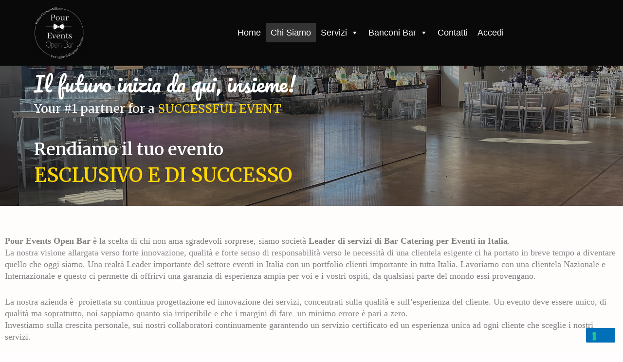

--- FILE ---
content_type: text/css; charset=utf-8
request_url: https://www.pourevents.it/events/wp-content/uploads/elementor/css/post-732.css?ver=1733240090
body_size: 1826
content:
.elementor-732 .elementor-element.elementor-element-ec888c9:not(.elementor-motion-effects-element-type-background), .elementor-732 .elementor-element.elementor-element-ec888c9 > .elementor-motion-effects-container > .elementor-motion-effects-layer{background-color:#F6F6F6;background-image:url("https://www.pourevents.it/events/wp-content/uploads/2023/07/kosher-bar.jpg");background-position:0px -138px;background-repeat:no-repeat;background-size:cover;}.elementor-732 .elementor-element.elementor-element-ec888c9:hover{background-color:#605757;}.elementor-732 .elementor-element.elementor-element-ec888c9 > .elementor-background-overlay{background-color:#201E1EBF;opacity:0.5;transition:background 0.3s, border-radius 0.3s, opacity 0.3s;}.elementor-732 .elementor-element.elementor-element-ec888c9{transition:background 0.3s, border 0.3s, border-radius 0.3s, box-shadow 0.3s;margin-top:-170px;margin-bottom:0px;padding:180px 0px 0px 0px;}.elementor-widget-text-editor{color:var( --e-global-color-text );font-family:var( --e-global-typography-text-font-family ), Sans-serif;font-weight:var( --e-global-typography-text-font-weight );}.elementor-widget-text-editor.elementor-drop-cap-view-stacked .elementor-drop-cap{background-color:var( --e-global-color-primary );}.elementor-widget-text-editor.elementor-drop-cap-view-framed .elementor-drop-cap, .elementor-widget-text-editor.elementor-drop-cap-view-default .elementor-drop-cap{color:var( --e-global-color-primary );border-color:var( --e-global-color-primary );}.elementor-732 .elementor-element.elementor-element-8abf7d4 > .elementor-widget-container{margin:0px 0px 0px 0px;padding:0px 0px 0px 0px;}.elementor-732 .elementor-element.elementor-element-8abf7d4{column-gap:0px;color:#FFFFFF;font-family:"Pacifico", Sans-serif;font-size:3.3em;font-weight:normal;}.elementor-widget-heading .elementor-heading-title{color:var( --e-global-color-primary );font-family:var( --e-global-typography-primary-font-family ), Sans-serif;font-weight:var( --e-global-typography-primary-font-weight );}.elementor-732 .elementor-element.elementor-element-ba4a2bc .elementor-heading-title{color:#FFFFFF;font-family:"Pacifico", Sans-serif;font-size:2.8em;font-weight:100;}.elementor-732 .elementor-element.elementor-element-16c859f > .elementor-widget-container{margin:0px 0px 0px 0px;}.elementor-732 .elementor-element.elementor-element-16c859f{color:#FFFCFC;font-family:"Merriweather", Sans-serif;font-size:1.6em;font-weight:400;line-height:9px;}.elementor-732 .elementor-element.elementor-element-e10f852 > .elementor-widget-container{margin:0px 0px 0px 0px;}.elementor-732 .elementor-element.elementor-element-e10f852{text-align:left;}.elementor-732 .elementor-element.elementor-element-e10f852 .elementor-heading-title{color:#FFFFFF;font-family:"Merriweather", Sans-serif;font-size:2.3em;font-weight:600;}.elementor-732 .elementor-element.elementor-element-0bdb603 > .elementor-widget-container{margin:-15px 0px 35px 0px;}.elementor-732 .elementor-element.elementor-element-0bdb603{text-align:left;}.elementor-732 .elementor-element.elementor-element-0bdb603 .elementor-heading-title{font-family:"Merriweather", Sans-serif;font-weight:600;}.elementor-732 .elementor-element.elementor-element-a9a1f3f:not(.elementor-motion-effects-element-type-background), .elementor-732 .elementor-element.elementor-element-a9a1f3f > .elementor-motion-effects-container > .elementor-motion-effects-layer{background-color:#FFFCFC;}.elementor-732 .elementor-element.elementor-element-a9a1f3f > .elementor-container{max-width:1302px;}.elementor-732 .elementor-element.elementor-element-a9a1f3f{transition:background 0.3s, border 0.3s, border-radius 0.3s, box-shadow 0.3s;padding:50px 4px 50px 0px;}.elementor-732 .elementor-element.elementor-element-a9a1f3f > .elementor-background-overlay{transition:background 0.3s, border-radius 0.3s, opacity 0.3s;}.elementor-732 .elementor-element.elementor-element-3218f12{color:#000000;font-size:1.2em;font-weight:400;}.elementor-732 .elementor-element.elementor-element-d9826ff{text-align:center;}.elementor-732 .elementor-element.elementor-element-d9826ff .elementor-heading-title{font-family:"Abhaya Libre", Sans-serif;font-size:41px;font-weight:600;-webkit-text-stroke-color:#000;stroke:#000;}.elementor-732 .elementor-element.elementor-element-f75b64d{text-align:center;}.elementor-732 .elementor-element.elementor-element-f75b64d .elementor-heading-title{color:#000000;font-family:"Abhaya Libre", Sans-serif;font-size:25px;font-weight:600;-webkit-text-stroke-color:#000;stroke:#000;}.elementor-732 .elementor-element.elementor-element-f2c2729{column-gap:0px;}.elementor-732 .elementor-element.elementor-element-f869dc6{text-align:center;}.elementor-732 .elementor-element.elementor-element-f869dc6 .elementor-heading-title{font-family:"Abhaya Libre", Sans-serif;font-weight:600;-webkit-text-stroke-color:#000;stroke:#000;}.elementor-732 .elementor-element.elementor-element-1f7fa52{transition:background 0.3s, border 0.3s, border-radius 0.3s, box-shadow 0.3s;margin-top:50px;margin-bottom:50px;}.elementor-732 .elementor-element.elementor-element-1f7fa52 > .elementor-background-overlay{transition:background 0.3s, border-radius 0.3s, opacity 0.3s;}.elementor-widget-icon.elementor-view-stacked .elementor-icon{background-color:var( --e-global-color-primary );}.elementor-widget-icon.elementor-view-framed .elementor-icon, .elementor-widget-icon.elementor-view-default .elementor-icon{color:var( --e-global-color-primary );border-color:var( --e-global-color-primary );}.elementor-widget-icon.elementor-view-framed .elementor-icon, .elementor-widget-icon.elementor-view-default .elementor-icon svg{fill:var( --e-global-color-primary );}.elementor-732 .elementor-element.elementor-element-155bc40 > .elementor-widget-container{background-color:#FFFFFF;}.elementor-732 .elementor-element.elementor-element-155bc40 .elementor-icon-wrapper{text-align:center;}.elementor-732 .elementor-element.elementor-element-155bc40.elementor-view-stacked .elementor-icon{background-color:#FFD700;}.elementor-732 .elementor-element.elementor-element-155bc40.elementor-view-framed .elementor-icon, .elementor-732 .elementor-element.elementor-element-155bc40.elementor-view-default .elementor-icon{color:#FFD700;border-color:#FFD700;}.elementor-732 .elementor-element.elementor-element-155bc40.elementor-view-framed .elementor-icon, .elementor-732 .elementor-element.elementor-element-155bc40.elementor-view-default .elementor-icon svg{fill:#FFD700;}.elementor-732 .elementor-element.elementor-element-a6741a0{text-align:center;}.elementor-732 .elementor-element.elementor-element-a6741a0 .elementor-heading-title{color:#FFD700;font-family:"Abhaya Libre", Sans-serif;font-weight:600;}.elementor-732 .elementor-element.elementor-element-f4fc822{text-align:justify;}.elementor-732 .elementor-element.elementor-element-9572a97 .elementor-icon-wrapper{text-align:center;}.elementor-732 .elementor-element.elementor-element-9572a97.elementor-view-stacked .elementor-icon{background-color:#FFD700;}.elementor-732 .elementor-element.elementor-element-9572a97.elementor-view-framed .elementor-icon, .elementor-732 .elementor-element.elementor-element-9572a97.elementor-view-default .elementor-icon{color:#FFD700;border-color:#FFD700;}.elementor-732 .elementor-element.elementor-element-9572a97.elementor-view-framed .elementor-icon, .elementor-732 .elementor-element.elementor-element-9572a97.elementor-view-default .elementor-icon svg{fill:#FFD700;}.elementor-732 .elementor-element.elementor-element-dc67023{text-align:center;}.elementor-732 .elementor-element.elementor-element-dc67023 .elementor-heading-title{font-family:"Abhaya Libre", Sans-serif;font-weight:600;}.elementor-732 .elementor-element.elementor-element-0ec074e{text-align:justify;color:#7A7A7A;}.elementor-732 .elementor-element.elementor-element-a868a01 .elementor-icon-wrapper{text-align:center;}.elementor-732 .elementor-element.elementor-element-a868a01.elementor-view-stacked .elementor-icon{background-color:#FFD700;}.elementor-732 .elementor-element.elementor-element-a868a01.elementor-view-framed .elementor-icon, .elementor-732 .elementor-element.elementor-element-a868a01.elementor-view-default .elementor-icon{color:#FFD700;border-color:#FFD700;}.elementor-732 .elementor-element.elementor-element-a868a01.elementor-view-framed .elementor-icon, .elementor-732 .elementor-element.elementor-element-a868a01.elementor-view-default .elementor-icon svg{fill:#FFD700;}.elementor-732 .elementor-element.elementor-element-1e279df{text-align:center;}.elementor-732 .elementor-element.elementor-element-1e279df .elementor-heading-title{font-family:"Abhaya Libre", Sans-serif;font-weight:600;}.elementor-732 .elementor-element.elementor-element-28ee7de{text-align:justify;}.elementor-732 .elementor-element.elementor-element-610bfea .elementor-icon-wrapper{text-align:center;}.elementor-732 .elementor-element.elementor-element-610bfea.elementor-view-stacked .elementor-icon{background-color:#FFD700;}.elementor-732 .elementor-element.elementor-element-610bfea.elementor-view-framed .elementor-icon, .elementor-732 .elementor-element.elementor-element-610bfea.elementor-view-default .elementor-icon{color:#FFD700;border-color:#FFD700;}.elementor-732 .elementor-element.elementor-element-610bfea.elementor-view-framed .elementor-icon, .elementor-732 .elementor-element.elementor-element-610bfea.elementor-view-default .elementor-icon svg{fill:#FFD700;}.elementor-732 .elementor-element.elementor-element-baff4c8{text-align:center;}.elementor-732 .elementor-element.elementor-element-baff4c8 .elementor-heading-title{font-family:"Abhaya Libre", Sans-serif;font-weight:600;}.elementor-732 .elementor-element.elementor-element-b886ffb{text-align:justify;}.elementor-732 .elementor-element.elementor-element-c1fbf56 .elementor-heading-title{color:#FFD700;font-family:"Abhaya Libre", Sans-serif;font-weight:600;}.elementor-732 .elementor-element.elementor-element-ed6468c{color:#7A7A7A;font-size:1.2em;font-weight:400;}.elementor-widget-video-playlist .e-tabs-header .e-tabs-title{color:var( --e-global-color-text );}.elementor-widget-video-playlist .e-tabs-header .e-tabs-videos-count{color:var( --e-global-color-text );}.elementor-widget-video-playlist .e-tabs-header .e-tabs-header-right-side i{color:var( --e-global-color-text );}.elementor-widget-video-playlist .e-tabs-header .e-tabs-header-right-side svg{fill:var( --e-global-color-text );}.elementor-widget-video-playlist .e-tab-title .e-tab-title-text{color:var( --e-global-color-text );font-family:var( --e-global-typography-text-font-family ), Sans-serif;font-weight:var( --e-global-typography-text-font-weight );}.elementor-widget-video-playlist .e-tab-title .e-tab-title-text a{color:var( --e-global-color-text );}.elementor-widget-video-playlist .e-tab-title .e-tab-duration{color:var( --e-global-color-text );}.elementor-widget-video-playlist .e-tabs-items-wrapper .e-tab-title:where( .e-active, :hover ) .e-tab-title-text{color:var( --e-global-color-text );font-family:var( --e-global-typography-text-font-family ), Sans-serif;font-weight:var( --e-global-typography-text-font-weight );}.elementor-widget-video-playlist .e-tabs-items-wrapper .e-tab-title:where( .e-active, :hover ) .e-tab-title-text a{color:var( --e-global-color-text );}.elementor-widget-video-playlist .e-tabs-items-wrapper .e-tab-title:where( .e-active, :hover ) .e-tab-duration{color:var( --e-global-color-text );}.elementor-widget-video-playlist .e-tabs-items-wrapper .e-section-title{color:var( --e-global-color-text );}.elementor-widget-video-playlist .e-tabs-inner-tabs .e-inner-tabs-wrapper .e-inner-tab-title a{font-family:var( --e-global-typography-text-font-family ), Sans-serif;font-weight:var( --e-global-typography-text-font-weight );}.elementor-widget-video-playlist .e-tabs-inner-tabs .e-inner-tabs-content-wrapper .e-inner-tab-content .e-inner-tab-text{font-family:var( --e-global-typography-text-font-family ), Sans-serif;font-weight:var( --e-global-typography-text-font-weight );}.elementor-widget-video-playlist .e-tabs-inner-tabs .e-inner-tabs-content-wrapper .e-inner-tab-content button{color:var( --e-global-color-text );font-family:var( --e-global-typography-accent-font-family ), Sans-serif;font-weight:var( --e-global-typography-accent-font-weight );}.elementor-widget-video-playlist .e-tabs-inner-tabs .e-inner-tabs-content-wrapper .e-inner-tab-content button:hover{color:var( --e-global-color-text );}.elementor-732 .elementor-element.elementor-element-3549f9b .e-tabs-items-wrapper .e-tab-title:where( .e-active, :hover ) .e-tab-title-text{color:#556068;}.elementor-732 .elementor-element.elementor-element-3549f9b .e-tabs-items-wrapper .e-tab-title:where( .e-active, :hover ) .e-tab-title-text a{color:#556068;}.elementor-732 .elementor-element.elementor-element-3549f9b .e-tabs-items-wrapper .e-section-title{border-style:solid;}@media(max-width:1024px){.elementor-732 .elementor-element.elementor-element-ec888c9:not(.elementor-motion-effects-element-type-background), .elementor-732 .elementor-element.elementor-element-ec888c9 > .elementor-motion-effects-container > .elementor-motion-effects-layer{background-position:0px 0px;}}@media(max-width:767px){.elementor-732 .elementor-element.elementor-element-ec888c9:not(.elementor-motion-effects-element-type-background), .elementor-732 .elementor-element.elementor-element-ec888c9 > .elementor-motion-effects-container > .elementor-motion-effects-layer{background-position:0px 0px;background-size:auto;}.elementor-732 .elementor-element.elementor-element-ec888c9{margin-top:-450px;margin-bottom:0px;}.elementor-732 .elementor-element.elementor-element-ba4a2bc > .elementor-widget-container{margin:-50px 0px 0px 0px;}.elementor-732 .elementor-element.elementor-element-ba4a2bc .elementor-heading-title{font-size:2em;}.elementor-732 .elementor-element.elementor-element-16c859f > .elementor-widget-container{padding:10px 0px 0px 0px;}.elementor-732 .elementor-element.elementor-element-16c859f{font-size:1.6em;line-height:1.3em;letter-spacing:0.5px;}.elementor-732 .elementor-element.elementor-element-e10f852 > .elementor-widget-container{margin:-30px 0px 0px 0px;}.elementor-732 .elementor-element.elementor-element-e10f852 .elementor-heading-title{font-size:1.6em;}.elementor-732 .elementor-element.elementor-element-0bdb603 > .elementor-widget-container{margin:-15px 0px 0px 0px;}.elementor-732 .elementor-element.elementor-element-0bdb603 .elementor-heading-title{font-size:1.5em;}}

--- FILE ---
content_type: text/css; charset=utf-8
request_url: https://www.pourevents.it/events/wp-content/uploads/elementor/css/post-60.css?ver=1733224449
body_size: 414
content:
.elementor-60 .elementor-element.elementor-element-9d927ba:not(.elementor-motion-effects-element-type-background), .elementor-60 .elementor-element.elementor-element-9d927ba > .elementor-motion-effects-container > .elementor-motion-effects-layer{background-color:#000000;}.elementor-60 .elementor-element.elementor-element-9d927ba > .elementor-background-overlay{background-color:#2A2929;opacity:0.22;transition:background 0.3s, border-radius 0.3s, opacity 0.3s;}.elementor-60 .elementor-element.elementor-element-9d927ba{transition:background 0.3s, border 0.3s, border-radius 0.3s, box-shadow 0.3s;margin-top:0px;margin-bottom:0px;padding:0px 0px 0px 0px;z-index:24;}.elementor-widget-theme-site-logo .widget-image-caption{color:var( --e-global-color-text );font-family:var( --e-global-typography-text-font-family ), Sans-serif;font-weight:var( --e-global-typography-text-font-weight );}.elementor-60 .elementor-element.elementor-element-e7e1e94 img{width:75%;}.elementor-bc-flex-widget .elementor-60 .elementor-element.elementor-element-127ee05.elementor-column .elementor-widget-wrap{align-items:center;}.elementor-60 .elementor-element.elementor-element-127ee05.elementor-column.elementor-element[data-element_type="column"] > .elementor-widget-wrap.elementor-element-populated{align-content:center;align-items:center;}@media(min-width:768px){.elementor-60 .elementor-element.elementor-element-dbe12c9{width:19.054%;}.elementor-60 .elementor-element.elementor-element-127ee05{width:80.946%;}}@media(max-width:767px){.elementor-60 .elementor-element.elementor-element-9d927ba{margin-top:0px;margin-bottom:48px;padding:0px 0px 0px 0px;z-index:1;}.elementor-60 .elementor-element.elementor-element-dbe12c9 > .elementor-element-populated{padding:0px 0px 0px 0px;}.elementor-60 .elementor-element.elementor-element-e7e1e94 img{width:57%;}}

--- FILE ---
content_type: text/css; charset=utf-8
request_url: https://www.pourevents.it/events/wp-content/uploads/elementor/css/post-171.css?ver=1733240013
body_size: 556
content:
.elementor-171 .elementor-element.elementor-element-af0e806:not(.elementor-motion-effects-element-type-background), .elementor-171 .elementor-element.elementor-element-af0e806 > .elementor-motion-effects-container > .elementor-motion-effects-layer{background-color:#222222;}.elementor-171 .elementor-element.elementor-element-af0e806{transition:background 0.3s, border 0.3s, border-radius 0.3s, box-shadow 0.3s;padding:30px 30px 0px 30px;z-index:1;}.elementor-171 .elementor-element.elementor-element-af0e806 > .elementor-background-overlay{transition:background 0.3s, border-radius 0.3s, opacity 0.3s;}.elementor-171 .elementor-element.elementor-element-51ecc35{--grid-template-columns:repeat(0, auto);--icon-size:20px;--grid-column-gap:5px;--grid-row-gap:0px;}.elementor-171 .elementor-element.elementor-element-51ecc35 .elementor-widget-container{text-align:center;}.elementor-171 .elementor-element.elementor-element-51ecc35 .elementor-social-icon{--icon-padding:0.2em;}.elementor-171 .elementor-element.elementor-element-0be477a:not(.elementor-motion-effects-element-type-background), .elementor-171 .elementor-element.elementor-element-0be477a > .elementor-motion-effects-container > .elementor-motion-effects-layer{background-color:#222222;}.elementor-171 .elementor-element.elementor-element-0be477a{transition:background 0.3s, border 0.3s, border-radius 0.3s, box-shadow 0.3s;margin-top:0px;margin-bottom:0px;}.elementor-171 .elementor-element.elementor-element-0be477a > .elementor-background-overlay{transition:background 0.3s, border-radius 0.3s, opacity 0.3s;}.elementor-171 .elementor-element.elementor-element-1f6959b > .elementor-widget-wrap > .elementor-widget:not(.elementor-widget__width-auto):not(.elementor-widget__width-initial):not(:last-child):not(.elementor-absolute){margin-bottom:0px;}.elementor-widget-text-editor{color:var( --e-global-color-text );font-family:var( --e-global-typography-text-font-family ), Sans-serif;font-weight:var( --e-global-typography-text-font-weight );}.elementor-widget-text-editor.elementor-drop-cap-view-stacked .elementor-drop-cap{background-color:var( --e-global-color-primary );}.elementor-widget-text-editor.elementor-drop-cap-view-framed .elementor-drop-cap, .elementor-widget-text-editor.elementor-drop-cap-view-default .elementor-drop-cap{color:var( --e-global-color-primary );border-color:var( --e-global-color-primary );}.elementor-171 .elementor-element.elementor-element-0aa78f8 > .elementor-widget-container{margin:0px 0px 0px 8px;}.elementor-171 .elementor-element.elementor-element-0aa78f8{text-align:right;color:#FFFFFF;}@media(max-width:767px){.elementor-171 .elementor-element.elementor-element-af0e806{padding:-61px -61px -61px -61px;z-index:0;}.elementor-171 .elementor-element.elementor-element-0be477a{margin-top:-2px;margin-bottom:-2px;}}

--- FILE ---
content_type: application/javascript; charset=utf-8
request_url: https://cs.iubenda.com/cookie-solution/confs/js/87054228.js
body_size: -293
content:
_iub.csRC = { showBranding: true, publicId: 'aad4278a-6db6-11ee-8bfc-5ad8d8c564c0', floatingGroup: false };
_iub.csEnabled = true;
_iub.csPurposes = [3,1];
_iub.cpUpd = 1724481183;
_iub.csT = 0.025;
_iub.googleConsentModeV2 = true;
_iub.totalNumberOfProviders = 1;
